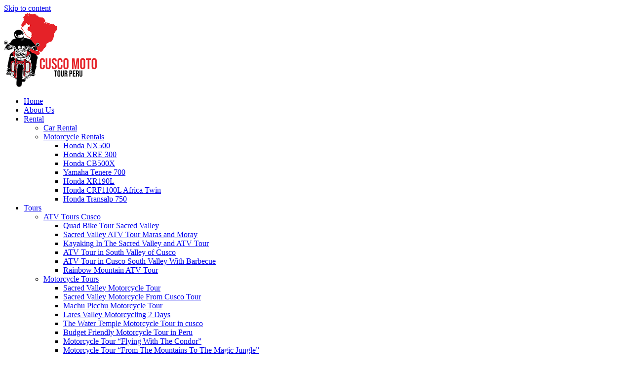

--- FILE ---
content_type: text/html; charset=UTF-8
request_url: https://cuscomototourperu.com/faqs/
body_size: 19320
content:
<!doctype html><html lang="en-US" prefix="og: https://ogp.me/ns#"><head><script data-no-optimize="1">var litespeed_docref=sessionStorage.getItem("litespeed_docref");litespeed_docref&&(Object.defineProperty(document,"referrer",{get:function(){return litespeed_docref}}),sessionStorage.removeItem("litespeed_docref"));</script><meta charset="UTF-8"><meta name="viewport" content="width=device-width, initial-scale=1"><link rel="profile" href="https://gmpg.org/xfn/11"><title>FAQS &ndash; Cusco Moto Tour Peru</title><meta name="description" content="WHAT IS THE ADDRESS OF CUSCO MOTO TOUR PERU?"/><meta name="robots" content="follow, index, max-snippet:-1, max-video-preview:-1, max-image-preview:large"/><link rel="canonical" href="https://cuscomototourperu.com/faqs/" /><meta property="og:locale" content="en_US" /><meta property="og:type" content="article" /><meta property="og:title" content="FAQS &ndash; Cusco Moto Tour Peru" /><meta property="og:description" content="WHAT IS THE ADDRESS OF CUSCO MOTO TOUR PERU?" /><meta property="og:url" content="https://cuscomototourperu.com/faqs/" /><meta property="og:site_name" content="Cusco Moto Tour Peru" /><meta property="og:updated_time" content="2024-05-09T15:28:17+00:00" /><meta name="twitter:card" content="summary_large_image" /><meta name="twitter:title" content="FAQS &ndash; Cusco Moto Tour Peru" /><meta name="twitter:description" content="WHAT IS THE ADDRESS OF CUSCO MOTO TOUR PERU?" /><meta name="twitter:label1" content="Time to read" /><meta name="twitter:data1" content="6 minutes" /> <script type="application/ld+json" class="rank-math-schema">{"@context":"https://schema.org","@graph":[{"@type":"BreadcrumbList","@id":"https://cuscomototourperu.com/faqs/#breadcrumb","itemListElement":[{"@type":"ListItem","position":"1","item":{"@id":"https://kraken.pe","name":"Home"}},{"@type":"ListItem","position":"2","item":{"@id":"https://cuscomototourperu.com/faqs/","name":"FAQS"}}]}]}</script> <link href='https://sp-ao.shortpixel.ai' rel='preconnect' /><link rel="alternate" type="application/rss+xml" title="Cusco Moto Tour Peru &raquo; Feed" href="https://cuscomototourperu.com/feed/" /><link rel="alternate" type="application/rss+xml" title="Cusco Moto Tour Peru &raquo; Comments Feed" href="https://cuscomototourperu.com/comments/feed/" /> <script type="litespeed/javascript" data-src="https://cuscomototourperu.com/wp-includes/js/jquery/jquery.min.js" id="jquery-core-js"></script> <link rel="https://api.w.org/" href="https://cuscomototourperu.com/wp-json/" /><link rel="alternate" title="JSON" type="application/json" href="https://cuscomototourperu.com/wp-json/wp/v2/pages/860" /><link rel="EditURI" type="application/rsd+xml" title="RSD" href="https://cuscomototourperu.com/xmlrpc.php?rsd" /><link rel='shortlink' href='https://cuscomototourperu.com/?p=860' /><link rel="alternate" title="oEmbed (JSON)" type="application/json+oembed" href="https://cuscomototourperu.com/wp-json/oembed/1.0/embed?url=https%3A%2F%2Fcuscomototourperu.com%2Ffaqs%2F" /><link rel="alternate" title="oEmbed (XML)" type="text/xml+oembed" href="https://cuscomototourperu.com/wp-json/oembed/1.0/embed?url=https%3A%2F%2Fcuscomototourperu.com%2Ffaqs%2F&#038;format=xml" /><meta name="ti-site-data" content="[base64]" /><meta name="generator" content="Elementor 3.32.5; features: additional_custom_breakpoints; settings: css_print_method-external, google_font-enabled, font_display-auto"><link rel="icon" href="https://sp-ao.shortpixel.ai/client/to_webp,q_glossy,ret_img,w_32,h_32/https://cuscomototourperu.com/wp-content/uploads/2020/09/icono-CUSCO-MOTO-TOUR-PERU-1.png" sizes="32x32" /><link rel="icon" href="https://sp-ao.shortpixel.ai/client/to_webp,q_glossy,ret_img,w_192,h_192/https://cuscomototourperu.com/wp-content/uploads/2020/09/icono-CUSCO-MOTO-TOUR-PERU-1.png" sizes="192x192" /><link rel="apple-touch-icon" href="https://sp-ao.shortpixel.ai/client/to_webp,q_glossy,ret_img,w_180,h_180/https://cuscomototourperu.com/wp-content/uploads/2020/09/icono-CUSCO-MOTO-TOUR-PERU-1.png" /><meta name="msapplication-TileImage" content="https://cuscomototourperu.com/wp-content/uploads/2020/09/icono-CUSCO-MOTO-TOUR-PERU-1.png" /></head><body data-rsssl=1 class="page-template page-template-elementor_header_footer page page-id-860 wp-custom-logo elementor-default elementor-template-full-width elementor-kit-224 elementor-page elementor-page-860"> <a class="skip-link screen-reader-text" href="#content">Skip to content</a><div data-elementor-type="header" data-elementor-id="23" class="elementor elementor-23 elementor-location-header" data-elementor-post-type="elementor_library"><section class="elementor-section elementor-top-section elementor-element elementor-element-7e13acc elementor-section-content-middle elementor-section-boxed elementor-section-height-default elementor-section-height-default" data-id="7e13acc" data-element_type="section" data-settings="{&quot;background_background&quot;:&quot;classic&quot;}"><div class="elementor-container elementor-column-gap-default"><div class="elementor-column elementor-col-50 elementor-top-column elementor-element elementor-element-ed7205d" data-id="ed7205d" data-element_type="column"><div class="elementor-widget-wrap elementor-element-populated"><div class="elementor-element elementor-element-a76279d elementor-widget elementor-widget-theme-site-logo elementor-widget-image" data-id="a76279d" data-element_type="widget" data-widget_type="theme-site-logo.default"><div class="elementor-widget-container"> <a href="https://cuscomototourperu.com"> <img data-lazyloaded="1" src="[data-uri]" decoding="async" width="188" height="150" data-src="https://sp-ao.shortpixel.ai/client/to_webp,q_glossy,ret_img,w_188,h_150/https://cuscomototourperu.com/wp-content/uploads/2020/09/CUSCO-MOTO-TOUR-PERU-LOGO.png" class="attachment-full size-full wp-image-8" alt="" /> </a></div></div></div></div><div class="elementor-column elementor-col-50 elementor-top-column elementor-element elementor-element-a3f10a6" data-id="a3f10a6" data-element_type="column"><div class="elementor-widget-wrap elementor-element-populated"><div class="elementor-element elementor-element-d87371b elementor-nav-menu__align-center elementor-widget-mobile__width-initial elementor-absolute elementor-nav-menu--dropdown-tablet elementor-nav-menu__text-align-aside elementor-nav-menu--toggle elementor-nav-menu--burger elementor-widget elementor-widget-nav-menu" data-id="d87371b" data-element_type="widget" data-settings="{&quot;_position&quot;:&quot;absolute&quot;,&quot;layout&quot;:&quot;horizontal&quot;,&quot;submenu_icon&quot;:{&quot;value&quot;:&quot;&lt;i class=\&quot;fas fa-caret-down\&quot;&gt;&lt;\/i&gt;&quot;,&quot;library&quot;:&quot;fa-solid&quot;},&quot;toggle&quot;:&quot;burger&quot;}" data-widget_type="nav-menu.default"><div class="elementor-widget-container"><nav class="elementor-nav-menu--main elementor-nav-menu__container elementor-nav-menu--layout-horizontal e--pointer-underline e--animation-fade"><ul id="menu-1-d87371b" class="elementor-nav-menu"><li class="menu-item menu-item-type-custom menu-item-object-custom menu-item-home menu-item-25"><a href="https://cuscomototourperu.com/" class="elementor-item">Home</a></li><li class="menu-item menu-item-type-custom menu-item-object-custom menu-item-26"><a href="https://cuscomototourperu.com/about-us/" class="elementor-item">About Us</a></li><li class="menu-item menu-item-type-custom menu-item-object-custom menu-item-has-children menu-item-27"><a href="https://cuscomototourperu.com/rental/" class="elementor-item">Rental</a><ul class="sub-menu elementor-nav-menu--dropdown"><li class="menu-item menu-item-type-custom menu-item-object-custom menu-item-61"><a href="https://cuscomototourperu.com/rental/car/car-rental-in-peru/" class="elementor-sub-item">Car Rental</a></li><li class="menu-item menu-item-type-custom menu-item-object-custom menu-item-has-children menu-item-62"><a href="https://cuscomototourperu.com/rental/motorcycle-rentals/" class="elementor-sub-item">Motorcycle Rentals</a><ul class="sub-menu elementor-nav-menu--dropdown"><li class="menu-item menu-item-type-custom menu-item-object-custom menu-item-2866"><a href="https://cuscomototourperu.com/rental/motorcycle-rentals/honda-nx500/" class="elementor-sub-item">Honda NX500</a></li><li class="menu-item menu-item-type-custom menu-item-object-custom menu-item-446"><a href="https://cuscomototourperu.com/rental/motorcycle-rentals/honda-xre-300/" class="elementor-sub-item">Honda XRE 300</a></li><li class="menu-item menu-item-type-custom menu-item-object-custom menu-item-443"><a href="https://cuscomototourperu.com/rental/motorcycle-rentals/honda-cb-500-x/" class="elementor-sub-item">Honda CB500X</a></li><li class="menu-item menu-item-type-custom menu-item-object-custom menu-item-1549"><a href="https://cuscomototourperu.com/rental/motorcycle-rentals/yamaha-tenere-700/" class="elementor-sub-item">Yamaha Tenere 700</a></li><li class="menu-item menu-item-type-custom menu-item-object-custom menu-item-447"><a href="https://cuscomototourperu.com/rental/motorcycle-rentals/honda-xr190-l/" class="elementor-sub-item">Honda XR190L</a></li><li class="menu-item menu-item-type-custom menu-item-object-custom menu-item-1888"><a href="https://cuscomototourperu.com/rental/motorcycle-rentals/honda-crf1100l-africa-twin/" class="elementor-sub-item">Honda CRF1100L Africa Twin</a></li><li class="menu-item menu-item-type-custom menu-item-object-custom menu-item-2906"><a href="https://cuscomototourperu.com/rental/motorcycle-rentals/honda-transalp-750/" class="elementor-sub-item">Honda Transalp 750</a></li></ul></li></ul></li><li class="menu-item menu-item-type-custom menu-item-object-custom menu-item-has-children menu-item-28"><a href="https://cuscomototourperu.com/tours/" class="elementor-item">Tours</a><ul class="sub-menu elementor-nav-menu--dropdown"><li class="menu-item menu-item-type-custom menu-item-object-custom menu-item-has-children menu-item-484"><a href="https://cuscomototourperu.com/tours/atv-tours-cusco/" class="elementor-sub-item">ATV Tours Cusco</a><ul class="sub-menu elementor-nav-menu--dropdown"><li class="menu-item menu-item-type-post_type menu-item-object-tours menu-item-606"><a href="https://cuscomototourperu.com/tours/atv-tours-cusco/the-sacred-valley-atv-tour/" class="elementor-sub-item">Quad Bike Tour Sacred Valley</a></li><li class="menu-item menu-item-type-post_type menu-item-object-tours menu-item-605"><a href="https://cuscomototourperu.com/tours/atv-tours-cusco/the-sacred-valley-atv-tour-xl/" class="elementor-sub-item">Sacred Valley ATV Tour Maras and Moray</a></li><li class="menu-item menu-item-type-post_type menu-item-object-tours menu-item-604"><a href="https://cuscomototourperu.com/tours/atv-tours-cusco/kayaking-and-atv-tour-in-the-sacred-valley/" class="elementor-sub-item">Kayaking In The Sacred Valley and ATV Tour</a></li><li class="menu-item menu-item-type-post_type menu-item-object-tours menu-item-603"><a href="https://cuscomototourperu.com/tours/atv-tours-cusco/atv-tour-in-south-valley-of-cusco/" class="elementor-sub-item">ATV Tour in South Valley of Cusco</a></li><li class="menu-item menu-item-type-post_type menu-item-object-tours menu-item-602"><a href="https://cuscomototourperu.com/tours/atv-tours-cusco/atv-tour-in-cusco-south-valley-with-barbeque/" class="elementor-sub-item">ATV Tour in Cusco South Valley With Barbecue</a></li><li class="menu-item menu-item-type-custom menu-item-object-custom menu-item-1238"><a href="https://cuscomototourperu.com/tours/atv-tours-cusco/rainbow-mountain-atv-tour/" class="elementor-sub-item">Rainbow Mountain ATV Tour</a></li></ul></li><li class="menu-item menu-item-type-custom menu-item-object-custom menu-item-has-children menu-item-487"><a href="https://cuscomototourperu.com/tours/motorcycle-tours/" class="elementor-sub-item">Motorcycle Tours</a><ul class="sub-menu elementor-nav-menu--dropdown"><li class="menu-item menu-item-type-post_type menu-item-object-tours menu-item-839"><a href="https://cuscomototourperu.com/tours/motorcycle-tours/the-sacred-valley-half-day-motorcycle-tour/" class="elementor-sub-item">Sacred Valley Motorcycle Tour</a></li><li class="menu-item menu-item-type-post_type menu-item-object-tours menu-item-840"><a href="https://cuscomototourperu.com/tours/motorcycle-tours/the-sacred-valley-motorcycle-tour/" class="elementor-sub-item">Sacred Valley Motorcycle From Cusco Tour</a></li><li class="menu-item menu-item-type-post_type menu-item-object-tours menu-item-838"><a href="https://cuscomototourperu.com/tours/motorcycle-tours/the-machu-picchu-motorcycle-tour/" class="elementor-sub-item">Machu Picchu Motorcycle Tour</a></li><li class="menu-item menu-item-type-post_type menu-item-object-tours menu-item-836"><a href="https://cuscomototourperu.com/tours/motorcycle-tours/the-adventure-and-relax-motorcycle-tour/" class="elementor-sub-item">Lares Valley Motorcycling 2 Days</a></li><li class="menu-item menu-item-type-post_type menu-item-object-tours menu-item-841"><a href="https://cuscomototourperu.com/tours/motorcycle-tours/the-water-temple-motorcycle-tour/" class="elementor-sub-item">The Water Temple Motorcycle Tour in cusco</a></li><li class="menu-item menu-item-type-post_type menu-item-object-tours menu-item-830"><a href="https://cuscomototourperu.com/tours/motorcycle-tours/budget-friendly-motorcycle-tour/" class="elementor-sub-item">Budget Friendly Motorcycle Tour in Peru</a></li><li class="menu-item menu-item-type-post_type menu-item-object-tours menu-item-831"><a href="https://cuscomototourperu.com/tours/motorcycle-tours/motorcycle-tour-flying-with-the-condor/" class="elementor-sub-item">Motorcycle Tour “Flying With The Condor”</a></li><li class="menu-item menu-item-type-post_type menu-item-object-tours menu-item-832"><a href="https://cuscomototourperu.com/tours/motorcycle-tours/motorcycle-tour-from-the-mountains-to-the-magic-jungle/" class="elementor-sub-item">Motorcycle Tour “From The Mountains To The Magic Jungle”</a></li><li class="menu-item menu-item-type-post_type menu-item-object-tours menu-item-833"><a href="https://cuscomototourperu.com/tours/motorcycle-tours/motorcycle-tour-the-peruvian-jewels-from-cusco-to-lima/" class="elementor-sub-item">Motorcycle Tour “The Peruvian Jewels”, From Cusco To Lima.</a></li><li class="menu-item menu-item-type-post_type menu-item-object-tours menu-item-834"><a href="https://cuscomototourperu.com/tours/motorcycle-tours/motorcycle-tour-the-peruvian-jewels-from-lima-to-cusco/" class="elementor-sub-item">Motorcycle Tour “The Peruvian Jewels”, From Lima To Cusco</a></li><li class="menu-item menu-item-type-post_type menu-item-object-tours menu-item-835"><a href="https://cuscomototourperu.com/tours/motorcycle-tours/motorcycle-tour-to-manu-national-park-rain-forest/" class="elementor-sub-item">Motorcycle Tour To Manu National Park – Rain Forest</a></li><li class="menu-item menu-item-type-post_type menu-item-object-tours menu-item-837"><a href="https://cuscomototourperu.com/tours/motorcycle-tours/the-andean-motorcycle-adventure-tour/" class="elementor-sub-item">The Andean Motorcycle Adventure Tour</a></li><li class="menu-item menu-item-type-post_type menu-item-object-tours menu-item-1116"><a href="https://cuscomototourperu.com/tours/motorcycle-tours/motorcycle-tour-vinicunca/" class="elementor-sub-item">Motorcycle Tour Vinicunca (Mountain 7 Colors) 220km</a></li></ul></li></ul></li><li class="menu-item menu-item-type-custom menu-item-object-custom menu-item-29"><a href="https://cuscomototourperu.com/driving-lessons/" class="elementor-item">Driving Lessons</a></li><li class="menu-item menu-item-type-post_type menu-item-object-page menu-item-2842"><a href="https://cuscomototourperu.com/promotions/" class="elementor-item">Promotions</a></li><li class="menu-item menu-item-type-custom menu-item-object-custom current-menu-item menu-item-30"><a href="https://cuscomototourperu.com/faqs/" aria-current="page" class="elementor-item elementor-item-active">FAQS</a></li><li class="menu-item menu-item-type-custom menu-item-object-custom menu-item-31"><a href="https://cuscomototourperu.com/blog" class="elementor-item">Blog</a></li><li class="menu-item menu-item-type-custom menu-item-object-custom menu-item-32"><a href="https://cuscomototourperu.com/contact-us/" class="elementor-item">Contact Us</a></li></ul></nav><div class="elementor-menu-toggle" role="button" tabindex="0" aria-label="Menu Toggle" aria-expanded="false"> <i aria-hidden="true" role="presentation" class="elementor-menu-toggle__icon--open eicon-menu-bar"></i><i aria-hidden="true" role="presentation" class="elementor-menu-toggle__icon--close eicon-close"></i> <span class="elementor-screen-only">Menu</span></div><nav class="elementor-nav-menu--dropdown elementor-nav-menu__container" aria-hidden="true"><ul id="menu-2-d87371b" class="elementor-nav-menu"><li class="menu-item menu-item-type-custom menu-item-object-custom menu-item-home menu-item-25"><a href="https://cuscomototourperu.com/" class="elementor-item" tabindex="-1">Home</a></li><li class="menu-item menu-item-type-custom menu-item-object-custom menu-item-26"><a href="https://cuscomototourperu.com/about-us/" class="elementor-item" tabindex="-1">About Us</a></li><li class="menu-item menu-item-type-custom menu-item-object-custom menu-item-has-children menu-item-27"><a href="https://cuscomototourperu.com/rental/" class="elementor-item" tabindex="-1">Rental</a><ul class="sub-menu elementor-nav-menu--dropdown"><li class="menu-item menu-item-type-custom menu-item-object-custom menu-item-61"><a href="https://cuscomototourperu.com/rental/car/car-rental-in-peru/" class="elementor-sub-item" tabindex="-1">Car Rental</a></li><li class="menu-item menu-item-type-custom menu-item-object-custom menu-item-has-children menu-item-62"><a href="https://cuscomototourperu.com/rental/motorcycle-rentals/" class="elementor-sub-item" tabindex="-1">Motorcycle Rentals</a><ul class="sub-menu elementor-nav-menu--dropdown"><li class="menu-item menu-item-type-custom menu-item-object-custom menu-item-2866"><a href="https://cuscomototourperu.com/rental/motorcycle-rentals/honda-nx500/" class="elementor-sub-item" tabindex="-1">Honda NX500</a></li><li class="menu-item menu-item-type-custom menu-item-object-custom menu-item-446"><a href="https://cuscomototourperu.com/rental/motorcycle-rentals/honda-xre-300/" class="elementor-sub-item" tabindex="-1">Honda XRE 300</a></li><li class="menu-item menu-item-type-custom menu-item-object-custom menu-item-443"><a href="https://cuscomototourperu.com/rental/motorcycle-rentals/honda-cb-500-x/" class="elementor-sub-item" tabindex="-1">Honda CB500X</a></li><li class="menu-item menu-item-type-custom menu-item-object-custom menu-item-1549"><a href="https://cuscomototourperu.com/rental/motorcycle-rentals/yamaha-tenere-700/" class="elementor-sub-item" tabindex="-1">Yamaha Tenere 700</a></li><li class="menu-item menu-item-type-custom menu-item-object-custom menu-item-447"><a href="https://cuscomototourperu.com/rental/motorcycle-rentals/honda-xr190-l/" class="elementor-sub-item" tabindex="-1">Honda XR190L</a></li><li class="menu-item menu-item-type-custom menu-item-object-custom menu-item-1888"><a href="https://cuscomototourperu.com/rental/motorcycle-rentals/honda-crf1100l-africa-twin/" class="elementor-sub-item" tabindex="-1">Honda CRF1100L Africa Twin</a></li><li class="menu-item menu-item-type-custom menu-item-object-custom menu-item-2906"><a href="https://cuscomototourperu.com/rental/motorcycle-rentals/honda-transalp-750/" class="elementor-sub-item" tabindex="-1">Honda Transalp 750</a></li></ul></li></ul></li><li class="menu-item menu-item-type-custom menu-item-object-custom menu-item-has-children menu-item-28"><a href="https://cuscomototourperu.com/tours/" class="elementor-item" tabindex="-1">Tours</a><ul class="sub-menu elementor-nav-menu--dropdown"><li class="menu-item menu-item-type-custom menu-item-object-custom menu-item-has-children menu-item-484"><a href="https://cuscomototourperu.com/tours/atv-tours-cusco/" class="elementor-sub-item" tabindex="-1">ATV Tours Cusco</a><ul class="sub-menu elementor-nav-menu--dropdown"><li class="menu-item menu-item-type-post_type menu-item-object-tours menu-item-606"><a href="https://cuscomototourperu.com/tours/atv-tours-cusco/the-sacred-valley-atv-tour/" class="elementor-sub-item" tabindex="-1">Quad Bike Tour Sacred Valley</a></li><li class="menu-item menu-item-type-post_type menu-item-object-tours menu-item-605"><a href="https://cuscomototourperu.com/tours/atv-tours-cusco/the-sacred-valley-atv-tour-xl/" class="elementor-sub-item" tabindex="-1">Sacred Valley ATV Tour Maras and Moray</a></li><li class="menu-item menu-item-type-post_type menu-item-object-tours menu-item-604"><a href="https://cuscomototourperu.com/tours/atv-tours-cusco/kayaking-and-atv-tour-in-the-sacred-valley/" class="elementor-sub-item" tabindex="-1">Kayaking In The Sacred Valley and ATV Tour</a></li><li class="menu-item menu-item-type-post_type menu-item-object-tours menu-item-603"><a href="https://cuscomototourperu.com/tours/atv-tours-cusco/atv-tour-in-south-valley-of-cusco/" class="elementor-sub-item" tabindex="-1">ATV Tour in South Valley of Cusco</a></li><li class="menu-item menu-item-type-post_type menu-item-object-tours menu-item-602"><a href="https://cuscomototourperu.com/tours/atv-tours-cusco/atv-tour-in-cusco-south-valley-with-barbeque/" class="elementor-sub-item" tabindex="-1">ATV Tour in Cusco South Valley With Barbecue</a></li><li class="menu-item menu-item-type-custom menu-item-object-custom menu-item-1238"><a href="https://cuscomototourperu.com/tours/atv-tours-cusco/rainbow-mountain-atv-tour/" class="elementor-sub-item" tabindex="-1">Rainbow Mountain ATV Tour</a></li></ul></li><li class="menu-item menu-item-type-custom menu-item-object-custom menu-item-has-children menu-item-487"><a href="https://cuscomototourperu.com/tours/motorcycle-tours/" class="elementor-sub-item" tabindex="-1">Motorcycle Tours</a><ul class="sub-menu elementor-nav-menu--dropdown"><li class="menu-item menu-item-type-post_type menu-item-object-tours menu-item-839"><a href="https://cuscomototourperu.com/tours/motorcycle-tours/the-sacred-valley-half-day-motorcycle-tour/" class="elementor-sub-item" tabindex="-1">Sacred Valley Motorcycle Tour</a></li><li class="menu-item menu-item-type-post_type menu-item-object-tours menu-item-840"><a href="https://cuscomototourperu.com/tours/motorcycle-tours/the-sacred-valley-motorcycle-tour/" class="elementor-sub-item" tabindex="-1">Sacred Valley Motorcycle From Cusco Tour</a></li><li class="menu-item menu-item-type-post_type menu-item-object-tours menu-item-838"><a href="https://cuscomototourperu.com/tours/motorcycle-tours/the-machu-picchu-motorcycle-tour/" class="elementor-sub-item" tabindex="-1">Machu Picchu Motorcycle Tour</a></li><li class="menu-item menu-item-type-post_type menu-item-object-tours menu-item-836"><a href="https://cuscomototourperu.com/tours/motorcycle-tours/the-adventure-and-relax-motorcycle-tour/" class="elementor-sub-item" tabindex="-1">Lares Valley Motorcycling 2 Days</a></li><li class="menu-item menu-item-type-post_type menu-item-object-tours menu-item-841"><a href="https://cuscomototourperu.com/tours/motorcycle-tours/the-water-temple-motorcycle-tour/" class="elementor-sub-item" tabindex="-1">The Water Temple Motorcycle Tour in cusco</a></li><li class="menu-item menu-item-type-post_type menu-item-object-tours menu-item-830"><a href="https://cuscomototourperu.com/tours/motorcycle-tours/budget-friendly-motorcycle-tour/" class="elementor-sub-item" tabindex="-1">Budget Friendly Motorcycle Tour in Peru</a></li><li class="menu-item menu-item-type-post_type menu-item-object-tours menu-item-831"><a href="https://cuscomototourperu.com/tours/motorcycle-tours/motorcycle-tour-flying-with-the-condor/" class="elementor-sub-item" tabindex="-1">Motorcycle Tour “Flying With The Condor”</a></li><li class="menu-item menu-item-type-post_type menu-item-object-tours menu-item-832"><a href="https://cuscomototourperu.com/tours/motorcycle-tours/motorcycle-tour-from-the-mountains-to-the-magic-jungle/" class="elementor-sub-item" tabindex="-1">Motorcycle Tour “From The Mountains To The Magic Jungle”</a></li><li class="menu-item menu-item-type-post_type menu-item-object-tours menu-item-833"><a href="https://cuscomototourperu.com/tours/motorcycle-tours/motorcycle-tour-the-peruvian-jewels-from-cusco-to-lima/" class="elementor-sub-item" tabindex="-1">Motorcycle Tour “The Peruvian Jewels”, From Cusco To Lima.</a></li><li class="menu-item menu-item-type-post_type menu-item-object-tours menu-item-834"><a href="https://cuscomototourperu.com/tours/motorcycle-tours/motorcycle-tour-the-peruvian-jewels-from-lima-to-cusco/" class="elementor-sub-item" tabindex="-1">Motorcycle Tour “The Peruvian Jewels”, From Lima To Cusco</a></li><li class="menu-item menu-item-type-post_type menu-item-object-tours menu-item-835"><a href="https://cuscomototourperu.com/tours/motorcycle-tours/motorcycle-tour-to-manu-national-park-rain-forest/" class="elementor-sub-item" tabindex="-1">Motorcycle Tour To Manu National Park – Rain Forest</a></li><li class="menu-item menu-item-type-post_type menu-item-object-tours menu-item-837"><a href="https://cuscomototourperu.com/tours/motorcycle-tours/the-andean-motorcycle-adventure-tour/" class="elementor-sub-item" tabindex="-1">The Andean Motorcycle Adventure Tour</a></li><li class="menu-item menu-item-type-post_type menu-item-object-tours menu-item-1116"><a href="https://cuscomototourperu.com/tours/motorcycle-tours/motorcycle-tour-vinicunca/" class="elementor-sub-item" tabindex="-1">Motorcycle Tour Vinicunca (Mountain 7 Colors) 220km</a></li></ul></li></ul></li><li class="menu-item menu-item-type-custom menu-item-object-custom menu-item-29"><a href="https://cuscomototourperu.com/driving-lessons/" class="elementor-item" tabindex="-1">Driving Lessons</a></li><li class="menu-item menu-item-type-post_type menu-item-object-page menu-item-2842"><a href="https://cuscomototourperu.com/promotions/" class="elementor-item" tabindex="-1">Promotions</a></li><li class="menu-item menu-item-type-custom menu-item-object-custom current-menu-item menu-item-30"><a href="https://cuscomototourperu.com/faqs/" aria-current="page" class="elementor-item elementor-item-active" tabindex="-1">FAQS</a></li><li class="menu-item menu-item-type-custom menu-item-object-custom menu-item-31"><a href="https://cuscomototourperu.com/blog" class="elementor-item" tabindex="-1">Blog</a></li><li class="menu-item menu-item-type-custom menu-item-object-custom menu-item-32"><a href="https://cuscomototourperu.com/contact-us/" class="elementor-item" tabindex="-1">Contact Us</a></li></ul></nav></div></div></div></div></div></section></div><div data-elementor-type="wp-page" data-elementor-id="860" class="elementor elementor-860" data-elementor-post-type="page"><section class="elementor-section elementor-top-section elementor-element elementor-element-0167e66 elementor-section-full_width elementor-section-height-min-height elementor-section-height-default elementor-section-items-middle" data-id="0167e66" data-element_type="section" data-settings="{&quot;background_background&quot;:&quot;classic&quot;}"><div class="elementor-container elementor-column-gap-no"><div class="elementor-column elementor-col-100 elementor-top-column elementor-element elementor-element-b7ca5c0" data-id="b7ca5c0" data-element_type="column"><div class="elementor-widget-wrap elementor-element-populated"><div class="elementor-element elementor-element-ca77f4f elementor-widget elementor-widget-heading" data-id="ca77f4f" data-element_type="widget" data-widget_type="heading.default"><div class="elementor-widget-container"><h1 class="elementor-heading-title elementor-size-default">FAQS</h1></div></div><div class="elementor-element elementor-element-e2f2113 elementor-widget elementor-widget-text-editor" data-id="e2f2113" data-element_type="widget" data-widget_type="text-editor.default"><div class="elementor-widget-container"><div style="text-align: center; color: white; font-size: 17px;"><b><nav aria-label="breadcrumbs" class="rank-math-breadcrumb"><p><a href="https://kraken.pe" rel="nofollow noopener" target="_blank">Home</a><span class="separator"> | </span><span class="last">FAQS</span></p></nav></b></div></div></div></div></div></div></section><section class="elementor-section elementor-top-section elementor-element elementor-element-6073e736 elementor-section-boxed elementor-section-height-default elementor-section-height-default" data-id="6073e736" data-element_type="section"><div class="elementor-container elementor-column-gap-default"><div class="elementor-column elementor-col-66 elementor-top-column elementor-element elementor-element-5f3b4427" data-id="5f3b4427" data-element_type="column" data-settings="{&quot;background_background&quot;:&quot;classic&quot;}"><div class="elementor-widget-wrap elementor-element-populated"><div class="elementor-element elementor-element-15ce53b6 elementor-widget elementor-widget-spacer" data-id="15ce53b6" data-element_type="widget" data-widget_type="spacer.default"><div class="elementor-widget-container"><div class="elementor-spacer"><div class="elementor-spacer-inner"></div></div></div></div><div class="elementor-element elementor-element-15456f6f elementor-widget elementor-widget-html" data-id="15456f6f" data-element_type="widget" data-widget_type="html.default"><div class="elementor-widget-container"><h2 style="color:black">General questions</h2></div></div><div class="elementor-element elementor-element-bfce799 elementor-widget elementor-widget-accordion" data-id="bfce799" data-element_type="widget" data-widget_type="accordion.default"><div class="elementor-widget-container"><div class="elementor-accordion"><div class="elementor-accordion-item"><div id="elementor-tab-title-2011" class="elementor-tab-title" data-tab="1" role="button" aria-controls="elementor-tab-content-2011" aria-expanded="false"> <span class="elementor-accordion-icon elementor-accordion-icon-left" aria-hidden="true"> <span class="elementor-accordion-icon-closed"><i class="fas fa-plus"></i></span> <span class="elementor-accordion-icon-opened"><i class="fas fa-minus"></i></span> </span> <a class="elementor-accordion-title" tabindex="0">WHAT IS THE ADDRESS OF CUSCO MOTO TOUR PERU?</a></div><div id="elementor-tab-content-2011" class="elementor-tab-content elementor-clearfix" data-tab="1" role="region" aria-labelledby="elementor-tab-title-2011"><p>Our office is located in Calle Saphi 592 Cusco – Peru.</p></div></div><div class="elementor-accordion-item"><div id="elementor-tab-title-2012" class="elementor-tab-title" data-tab="2" role="button" aria-controls="elementor-tab-content-2012" aria-expanded="false"> <span class="elementor-accordion-icon elementor-accordion-icon-left" aria-hidden="true"> <span class="elementor-accordion-icon-closed"><i class="fas fa-plus"></i></span> <span class="elementor-accordion-icon-opened"><i class="fas fa-minus"></i></span> </span> <a class="elementor-accordion-title" tabindex="0">DO YOU HAVE OTHER BRANCHES ELSEWHERE IN PERU?</a></div><div id="elementor-tab-content-2012" class="elementor-tab-content elementor-clearfix" data-tab="2" role="region" aria-labelledby="elementor-tab-title-2012"><p>We run our business and the majority of our tours from our main office in Cusco. But we do have an agency and workshop near Lima (San Bartolo). So it is possible to start and/or end your motorcycle tour there. If you want to use this option, please contact us. </p></div></div><div class="elementor-accordion-item"><div id="elementor-tab-title-2013" class="elementor-tab-title" data-tab="3" role="button" aria-controls="elementor-tab-content-2013" aria-expanded="false"> <span class="elementor-accordion-icon elementor-accordion-icon-left" aria-hidden="true"> <span class="elementor-accordion-icon-closed"><i class="fas fa-plus"></i></span> <span class="elementor-accordion-icon-opened"><i class="fas fa-minus"></i></span> </span> <a class="elementor-accordion-title" tabindex="0">WHAT ARE THE OPENING HOURS?</a></div><div id="elementor-tab-content-2013" class="elementor-tab-content elementor-clearfix" data-tab="3" role="region" aria-labelledby="elementor-tab-title-2013"><div class="sppb-panel sppb-panel-modern"><div class="sppb-panel-collapse"><div class="sppb-panel-body"><div id="sppb-addon-1533665385028" class="clearfix"><div class="sppb-addon sppb-addon-text-block 0 sppb-text-left "><div class="sppb-addon-content"><p>We are open from Monday to Saturday from 8:30 am to 7:00 pm. From 1:00 pm to 3:00 pm we are closed for lunch.</p></div></div></div></div></div></div><div class="sppb-panel sppb-panel-modern"> </div></div></div><div class="elementor-accordion-item"><div id="elementor-tab-title-2014" class="elementor-tab-title" data-tab="4" role="button" aria-controls="elementor-tab-content-2014" aria-expanded="false"> <span class="elementor-accordion-icon elementor-accordion-icon-left" aria-hidden="true"> <span class="elementor-accordion-icon-closed"><i class="fas fa-plus"></i></span> <span class="elementor-accordion-icon-opened"><i class="fas fa-minus"></i></span> </span> <a class="elementor-accordion-title" tabindex="0">HOW DO I CONTACT CUSCO MOTO TOUR PERU?</a></div><div id="elementor-tab-content-2014" class="elementor-tab-content elementor-clearfix" data-tab="4" role="region" aria-labelledby="elementor-tab-title-2014"><div class="sppb-panel sppb-panel-modern"><div class="sppb-panel-collapse"><div class="sppb-panel-body"><div id="sppb-addon-1533665385028" class="clearfix"><div class="sppb-addon sppb-addon-text-block 0 sppb-text-left "><div class="sppb-addon-content"><p>There are several ways to get into contact with us for any type of question you have.<br />&#8211; Via our website with the contact us form or just click <a href="https://www.cuscomototourperu.com/contact-us"><strong>here</strong></a>.</p><p>By telephone:</p><p>our office: (51 84) 227025</p><p>mobile (Spanish): (51 84) 984 681167</p><p>mobile (English): (51 84) 940 477344</p><p>By email:</p><p><a href="/cdn-cgi/l/email-protection#0c65626a634c6f797f6f63616378637863797e7c697e79226f6361"><span class="__cf_email__" data-cfemail="bdd4d3dbd2fddec8ceded2d0d2c9d2c9d2c8cfcdd8cfc893ded2d0">[email&#160;protected]</span></a></p><p><a href="/cdn-cgi/l/email-protection#b8d5d7ccd7cccaddd6cc89f8d0d7ccd5d9d1d496dbd7d5"><span class="__cf_email__" data-cfemail="8fe2e0fbe0fbfdeae1fbbecfe7e0fbe2eee6e3a1ece0e2">[email&#160;protected]</span></a></p></div></div></div></div></div></div><div class="sppb-panel sppb-panel-modern"> </div></div></div></div></div></div><div class="elementor-element elementor-element-40e6f39 elementor-widget elementor-widget-html" data-id="40e6f39" data-element_type="widget" data-widget_type="html.default"><div class="elementor-widget-container"><h2 style="color:black">Booking tours and renting motorcycles/cars</h2></div></div><div class="elementor-element elementor-element-5cebe54 elementor-widget elementor-widget-accordion" data-id="5cebe54" data-element_type="widget" data-widget_type="accordion.default"><div class="elementor-widget-container"><div class="elementor-accordion"><div class="elementor-accordion-item"><div id="elementor-tab-title-9741" class="elementor-tab-title" data-tab="1" role="button" aria-controls="elementor-tab-content-9741" aria-expanded="false"> <span class="elementor-accordion-icon elementor-accordion-icon-left" aria-hidden="true"> <span class="elementor-accordion-icon-closed"><i class="fas fa-plus"></i></span> <span class="elementor-accordion-icon-opened"><i class="fas fa-minus"></i></span> </span> <a class="elementor-accordion-title" tabindex="0">HOW DO I BOOK A TOUR OR RENT A MOTORCYCLE/CAR?</a></div><div id="elementor-tab-content-9741" class="elementor-tab-content elementor-clearfix" data-tab="1" role="region" aria-labelledby="elementor-tab-title-9741"><p>If you see a tour that you like, or you want to rent a motorcycle or car, you need to contact us. You can do this via the website with the contact us form, by email or phone. Please provide us with information like which tour, how many persons, which date, what type of motorcycle/car you want to rent. And all other special requests, or other information that seems relevant for your desired tour, just let us know. We will contact you very soon to inform you about the availability and possibilities of your request.</p></div></div><div class="elementor-accordion-item"><div id="elementor-tab-title-9742" class="elementor-tab-title" data-tab="2" role="button" aria-controls="elementor-tab-content-9742" aria-expanded="false"> <span class="elementor-accordion-icon elementor-accordion-icon-left" aria-hidden="true"> <span class="elementor-accordion-icon-closed"><i class="fas fa-plus"></i></span> <span class="elementor-accordion-icon-opened"><i class="fas fa-minus"></i></span> </span> <a class="elementor-accordion-title" tabindex="0">I HAVE SPECIAL REQUESTS ON MY TOUR. WHAT IS POSSIBLE?</a></div><div id="elementor-tab-content-9742" class="elementor-tab-content elementor-clearfix" data-tab="2" role="region" aria-labelledby="elementor-tab-title-9742"><p>On the website you find a lot of suggestions and options on our tours. Still you might have special requests which are not offered on the website. Please contact us about your special desires and we will see what we can do. We will always do our very best to help you in the best way we can.</p></div></div><div class="elementor-accordion-item"><div id="elementor-tab-title-9743" class="elementor-tab-title" data-tab="3" role="button" aria-controls="elementor-tab-content-9743" aria-expanded="false"> <span class="elementor-accordion-icon elementor-accordion-icon-left" aria-hidden="true"> <span class="elementor-accordion-icon-closed"><i class="fas fa-plus"></i></span> <span class="elementor-accordion-icon-opened"><i class="fas fa-minus"></i></span> </span> <a class="elementor-accordion-title" tabindex="0">HOW DO I MAKE A PAYMENT?</a></div><div id="elementor-tab-content-9743" class="elementor-tab-content elementor-clearfix" data-tab="3" role="region" aria-labelledby="elementor-tab-title-9743"><div class="sppb-panel sppb-panel-modern"><div class="sppb-panel-collapse"><div class="sppb-panel-body"><div id="sppb-addon-1533665385028" class="clearfix"><div class="sppb-addon sppb-addon-text-block 0 sppb-text-left "><div class="sppb-addon-content"><p>If you book a tour or rent a motorcycle/car you can pay via our website. After we have completed all the aspects of your tour/rental, set the amount to pay and you accept the service, then we can proceed to the payment. There are three options:</p><ul><li>Payment with your VISA credit card using our website. Please click the VISA button which you can find at the bottom of this page or at the bottom of the homepage. Please note there is a 5% surcharge on this transaction.</li><li>Make the payment by a link.</li><li>Transfer the money via Western Union<ul><li>Name beneficiary: Juan Carlos Romero Zavaleta</li><li>Please note that possible bank charges are for your account.</li></ul></li></ul></div></div></div></div></div></div><div class="sppb-panel sppb-panel-modern"> </div></div></div><div class="elementor-accordion-item"><div id="elementor-tab-title-9744" class="elementor-tab-title" data-tab="4" role="button" aria-controls="elementor-tab-content-9744" aria-expanded="false"> <span class="elementor-accordion-icon elementor-accordion-icon-left" aria-hidden="true"> <span class="elementor-accordion-icon-closed"><i class="fas fa-plus"></i></span> <span class="elementor-accordion-icon-opened"><i class="fas fa-minus"></i></span> </span> <a class="elementor-accordion-title" tabindex="0">DO I NEED TO MAKE AN ADVANCE PAYMENT?</a></div><div id="elementor-tab-content-9744" class="elementor-tab-content elementor-clearfix" data-tab="4" role="region" aria-labelledby="elementor-tab-title-9744"><p>Yes, we would like to receive 50% of the total amount in advance of the tour. The remaining part and the deposit can be paid in our office at the day you start your tour. If there is less the 4 weeks’ time remaining before the tour, we would like to receive 100% of the amount.</p></div></div><div class="elementor-accordion-item"><div id="elementor-tab-title-9745" class="elementor-tab-title" data-tab="5" role="button" aria-controls="elementor-tab-content-9745" aria-expanded="false"> <span class="elementor-accordion-icon elementor-accordion-icon-left" aria-hidden="true"> <span class="elementor-accordion-icon-closed"><i class="fas fa-plus"></i></span> <span class="elementor-accordion-icon-opened"><i class="fas fa-minus"></i></span> </span> <a class="elementor-accordion-title" tabindex="0">WHY DOES THE PAYMENT LINK GIVE ME AN ERROR AND DOES NOT LET ME PAY?</a></div><div id="elementor-tab-content-9745" class="elementor-tab-content elementor-clearfix" data-tab="5" role="region" aria-labelledby="elementor-tab-title-9745"><div class="sppb-panel sppb-panel-modern"><div class="sppb-panel-collapse"><div class="sppb-panel-body"><div id="sppb-addon-1581982440879" class="clearfix"><div class="sppb-addon sppb-addon-text-block 0 sppb-text-left "><div class="sppb-addon-content"><p>Please, in the passport box only put the numbers to fill, letters cannot be used even if they are part of the passport number.</p></div></div></div></div></div></div></div></div><div class="elementor-accordion-item"><div id="elementor-tab-title-9746" class="elementor-tab-title" data-tab="6" role="button" aria-controls="elementor-tab-content-9746" aria-expanded="false"> <span class="elementor-accordion-icon elementor-accordion-icon-left" aria-hidden="true"> <span class="elementor-accordion-icon-closed"><i class="fas fa-plus"></i></span> <span class="elementor-accordion-icon-opened"><i class="fas fa-minus"></i></span> </span> <a class="elementor-accordion-title" tabindex="0">CAN I CANCEL A TOUR?</a></div><div id="elementor-tab-content-9746" class="elementor-tab-content elementor-clearfix" data-tab="6" role="region" aria-labelledby="elementor-tab-title-9746"><p>Yes, it is possible to cancel the tour. Valid reason?</p><p>Our cancellation policy works as follows:</p><ul><li>In case of cancellation 1 month or longer before the tour you get 100% of your money refunded.</li><li>In case of fifteen days up to one month before the tour you get 50% refunded.</li><li>Eight days to fourteen days before the tour you will get 25% refunded.</li><li>In case you cancel one week or shorter before the tour are not entitled to any refund.</li></ul></div></div></div></div></div><div class="elementor-element elementor-element-0dc272c elementor-widget elementor-widget-html" data-id="0dc272c" data-element_type="widget" data-widget_type="html.default"><div class="elementor-widget-container"><h2 style="color:black">During your tour</h2></div></div><div class="elementor-element elementor-element-d3c3f98 elementor-widget elementor-widget-accordion" data-id="d3c3f98" data-element_type="widget" data-widget_type="accordion.default"><div class="elementor-widget-container"><div class="elementor-accordion"><div class="elementor-accordion-item"><div id="elementor-tab-title-2221" class="elementor-tab-title" data-tab="1" role="button" aria-controls="elementor-tab-content-2221" aria-expanded="false"> <span class="elementor-accordion-icon elementor-accordion-icon-left" aria-hidden="true"> <span class="elementor-accordion-icon-closed"><i class="fas fa-plus"></i></span> <span class="elementor-accordion-icon-opened"><i class="fas fa-minus"></i></span> </span> <a class="elementor-accordion-title" tabindex="0">WHAT IS THE PROCEDURE FOR PICKING UP THE MOTORCYCLE?</a></div><div id="elementor-tab-content-2221" class="elementor-tab-content elementor-clearfix" data-tab="1" role="region" aria-labelledby="elementor-tab-title-2221"><p>When you start your tour you come to our office. You will fill in the rental contract and pay for the rental and the deposit. In case you did a prepayment you just pay the remaining part and the deposit. We will give you the equipment for your trip, give instructions about your tour and for handling the motorcycle and road directions and maps if desired. Finally, we will make a video of the state of the motorcycle and the mileage and then you are ready to go.</p></div></div><div class="elementor-accordion-item"><div id="elementor-tab-title-2222" class="elementor-tab-title" data-tab="2" role="button" aria-controls="elementor-tab-content-2222" aria-expanded="false"> <span class="elementor-accordion-icon elementor-accordion-icon-left" aria-hidden="true"> <span class="elementor-accordion-icon-closed"><i class="fas fa-plus"></i></span> <span class="elementor-accordion-icon-opened"><i class="fas fa-minus"></i></span> </span> <a class="elementor-accordion-title" tabindex="0">WHAT IS THE PROCEDURE FOR RETURNING THE MOTORCYCLE?</a></div><div id="elementor-tab-content-2222" class="elementor-tab-content elementor-clearfix" data-tab="2" role="region" aria-labelledby="elementor-tab-title-2222"><p>We will review the state of the motorcycle and the equipment and check the mileage. When everything is in order we will return your deposit.</p></div></div><div class="elementor-accordion-item"><div id="elementor-tab-title-2223" class="elementor-tab-title" data-tab="3" role="button" aria-controls="elementor-tab-content-2223" aria-expanded="false"> <span class="elementor-accordion-icon elementor-accordion-icon-left" aria-hidden="true"> <span class="elementor-accordion-icon-closed"><i class="fas fa-plus"></i></span> <span class="elementor-accordion-icon-opened"><i class="fas fa-minus"></i></span> </span> <a class="elementor-accordion-title" tabindex="0">WHAT IF PROBLEMS OCCUR DURING THE TRIP?</a></div><div id="elementor-tab-content-2223" class="elementor-tab-content elementor-clearfix" data-tab="3" role="region" aria-labelledby="elementor-tab-title-2223"><p>Although we hope your tour will go without any problems or worries, problems could occur. On our tours there is an adventure guide who can help and look for a solution. If you have rented a motorcycle and there is no adventure guide with you, you will have to call to the office for any kind of problem that occurred. We always provide you with our contact details before you leave our office. We will do our best to find a solution so you can continue your tour.</p></div></div></div></div></div><div class="elementor-element elementor-element-fe31b86 elementor-widget elementor-widget-html" data-id="fe31b86" data-element_type="widget" data-widget_type="html.default"><div class="elementor-widget-container"><h2 style="color:black">Rental conditions</h2></div></div><div class="elementor-element elementor-element-5f2de63 elementor-widget elementor-widget-accordion" data-id="5f2de63" data-element_type="widget" data-widget_type="accordion.default"><div class="elementor-widget-container"><div class="elementor-accordion"><div class="elementor-accordion-item"><div id="elementor-tab-title-9981" class="elementor-tab-title" data-tab="1" role="button" aria-controls="elementor-tab-content-9981" aria-expanded="false"> <span class="elementor-accordion-icon elementor-accordion-icon-left" aria-hidden="true"> <span class="elementor-accordion-icon-closed"><i class="fas fa-plus"></i></span> <span class="elementor-accordion-icon-opened"><i class="fas fa-minus"></i></span> </span> <a class="elementor-accordion-title" tabindex="0">WHAT KIND OF DRIVING LICENSE IS REQUIRED?</a></div><div id="elementor-tab-content-9981" class="elementor-tab-content elementor-clearfix" data-tab="1" role="region" aria-labelledby="elementor-tab-title-9981"><p>If you have the Peruvian nationality you will need a motorcycle driving license. If you are a foreigner, you need a motor driving license from your home country. Next to that we strongly recommend that you bring an international driving license. The road conditions, traffic conditions and weather conditions in Peru are likely to be different then in your home country. Therefore, good motor driving skills are recommended.</p></div></div><div class="elementor-accordion-item"><div id="elementor-tab-title-9982" class="elementor-tab-title" data-tab="2" role="button" aria-controls="elementor-tab-content-9982" aria-expanded="false"> <span class="elementor-accordion-icon elementor-accordion-icon-left" aria-hidden="true"> <span class="elementor-accordion-icon-closed"><i class="fas fa-plus"></i></span> <span class="elementor-accordion-icon-opened"><i class="fas fa-minus"></i></span> </span> <a class="elementor-accordion-title" tabindex="0">WHAT IS COVERED BY THE INSURANCE?</a></div><div id="elementor-tab-content-9982" class="elementor-tab-content elementor-clearfix" data-tab="2" role="region" aria-labelledby="elementor-tab-title-9982"><p>If you rent a motorcycle with us, the standard insurance which is included in the rental price is the so called SOAT. This is the minimum insurance obligated by Peruvian law and it covers physical injuries to the driver, passenger and third people.</p><p>Damage to the motorcycle is not covered. It is possible to take an additional insurance. In this case 70% of the cost on damage to the motorcycle is covered by the insurance and 30% is for your own expense. In case the damage is less than 300 USD, all cost is for your own expense. Damage to third parties is not covered.</p><p>We have two types of these additional insurances: One for trips from 1 day until 4 days, which cost 20 USD per day. And one for trips of 5 days and longer which start from 400 USD.</p><p>We recommend, especially for longer tours, that you take insurance with international cover in your home country, so you are well insured.</p></div></div><div class="elementor-accordion-item"><div id="elementor-tab-title-9983" class="elementor-tab-title" data-tab="3" role="button" aria-controls="elementor-tab-content-9983" aria-expanded="false"> <span class="elementor-accordion-icon elementor-accordion-icon-left" aria-hidden="true"> <span class="elementor-accordion-icon-closed"><i class="fas fa-plus"></i></span> <span class="elementor-accordion-icon-opened"><i class="fas fa-minus"></i></span> </span> <a class="elementor-accordion-title" tabindex="0">DO I NEED TO PAY A DEPOSIT?</a></div><div id="elementor-tab-content-9983" class="elementor-tab-content elementor-clearfix" data-tab="3" role="region" aria-labelledby="elementor-tab-title-9983"><p>Depending on the type of motorcycle, quad or car you rent you will have to pay a deposit. This can be done with a pre-authorization on your VISA card. The amount of the deposit will be blocked on your VISA card. On return of your trip this amount will be unblocked again. An alternative is to pay the deposit with cash.</p></div></div></div></div></div></div></div><div class="elementor-column elementor-col-33 elementor-top-column elementor-element elementor-element-5bf666c9" data-id="5bf666c9" data-element_type="column"><div class="elementor-widget-wrap elementor-element-populated"><section class="elementor-section elementor-inner-section elementor-element elementor-element-5afc7763 elementor-section-full_width elementor-section-height-default elementor-section-height-default" data-id="5afc7763" data-element_type="section" data-settings="{&quot;sticky&quot;:&quot;top&quot;,&quot;sticky_on&quot;:[&quot;desktop&quot;],&quot;sticky_parent&quot;:&quot;yes&quot;,&quot;sticky_offset&quot;:0,&quot;sticky_effects_offset&quot;:0}"><div class="elementor-container elementor-column-gap-no"><div class="elementor-column elementor-col-100 elementor-inner-column elementor-element elementor-element-3f4463d9" data-id="3f4463d9" data-element_type="column"><div class="elementor-widget-wrap elementor-element-populated"><div class="elementor-element elementor-element-7fa49fb4 elementor-widget elementor-widget-html" data-id="7fa49fb4" data-element_type="widget" data-widget_type="html.default"><div class="elementor-widget-container"><p><span style="font-size:24px;color:#17A2B8"><B>Location</B></span></p><p><i class="fas fa-search-location" style="color:red"></i> Saphi Street 592, CUSCO - PERU</p><p><i class="fas fa-envelope-open" style="color:red"></i> <a href="/cdn-cgi/l/email-protection" class="__cf_email__" data-cfemail="1f767179705f7c6a6c7c7072706b706b706a6d6f7a6d6a317c7072">[email&#160;protected]</a></p><p><i class="fas fa-envelope-open" style="color:red"></i> <a href="/cdn-cgi/l/email-protection" class="__cf_email__" data-cfemail="462b2932293423283277062e29322b272f2a6825292b">[email&#160;protected]</a></p><p><i class="fas fa-phone-alt" style="color:red"></i> Phone: 084 - 266309</p><p><i class="fas fa-phone-alt" style="color:red"></i> Phone Emergency :<br> 0051 984681167 / 0051 913155962</p></div></div><div class="elementor-element elementor-element-d8472f5 elementor-widget elementor-widget-html" data-id="d8472f5" data-element_type="widget" data-widget_type="html.default"><div class="elementor-widget-container"><p><span style="font-size:24px;color:#17A2B8"><B>Opening Time </B></span></p> <b>Monday : </b>08:00 a.m. to 1:00 p.m. – 2:30 p.m. to 6:30 p.m.<br> <b>Tuesday : </b>08:00 a.m. to 1:00 p.m. – 2:30 p.m. to 6:30 p.m.<br> <b>Wednesday : </b>08:00 a.m. to 1:00 p.m. – 2:30 p.m. to 6:30 p.m.<br> <b>Thursday : </b>08:00 a.m. to 1:00 p.m. – 2:30 p.m. to 6:30 p.m.<br> <b>Friday : </b>08:00 a.m. to 1:00 p.m. – 2:30 p.m. to 6:30 p.m.<br> <b>Saturday :</b> 08:00 a.m. to 1:00 p.m. – 2:30 p.m. to 6:30 p.m.<br> <b>Sunday : </b>Prior coordination</div></div></div></div></div></section></div></div></div></section><section class="elementor-section elementor-top-section elementor-element elementor-element-42b8bd3 elementor-section-boxed elementor-section-height-default elementor-section-height-default" data-id="42b8bd3" data-element_type="section"><div class="elementor-container elementor-column-gap-default"><div class="elementor-column elementor-col-100 elementor-top-column elementor-element elementor-element-6bb723a" data-id="6bb723a" data-element_type="column"><div class="elementor-widget-wrap"></div></div></div></section><section class="elementor-section elementor-top-section elementor-element elementor-element-f2a3a56 elementor-section-full_width elementor-section-height-default elementor-section-height-default" data-id="f2a3a56" data-element_type="section"><div class="elementor-container elementor-column-gap-no"><div class="elementor-column elementor-col-100 elementor-top-column elementor-element elementor-element-732ed68" data-id="732ed68" data-element_type="column"><div class="elementor-widget-wrap elementor-element-populated"><div class="elementor-element elementor-element-a6bc004 elementor-widget elementor-widget-gallery" data-id="a6bc004" data-element_type="widget" data-settings="{&quot;columns&quot;:6,&quot;gap&quot;:{&quot;unit&quot;:&quot;px&quot;,&quot;size&quot;:0,&quot;sizes&quot;:[]},&quot;aspect_ratio&quot;:&quot;4:3&quot;,&quot;lazyload&quot;:&quot;yes&quot;,&quot;gallery_layout&quot;:&quot;grid&quot;,&quot;columns_tablet&quot;:2,&quot;columns_mobile&quot;:1,&quot;gap_tablet&quot;:{&quot;unit&quot;:&quot;px&quot;,&quot;size&quot;:10,&quot;sizes&quot;:[]},&quot;gap_mobile&quot;:{&quot;unit&quot;:&quot;px&quot;,&quot;size&quot;:10,&quot;sizes&quot;:[]},&quot;link_to&quot;:&quot;file&quot;,&quot;overlay_background&quot;:&quot;yes&quot;,&quot;content_hover_animation&quot;:&quot;fade-in&quot;}" data-widget_type="gallery.default"><div class="elementor-widget-container"><div class="elementor-gallery__container"> <a class="e-gallery-item elementor-gallery-item elementor-animated-content" href="https://cuscomototourperu.com/wp-content/uploads/2020/10/g1.jpg" data-elementor-open-lightbox="yes" data-elementor-lightbox-slideshow="a6bc004" data-elementor-lightbox-title="g1" data-e-action-hash="#elementor-action%3Aaction%3Dlightbox%26settings%3DeyJpZCI6MjQ2LCJ1cmwiOiJodHRwczpcL1wvY3VzY29tb3RvdG91cnBlcnUuY29tXC93cC1jb250ZW50XC91cGxvYWRzXC8yMDIwXC8xMFwvZzEuanBnIiwic2xpZGVzaG93IjoiYTZiYzAwNCJ9"><div class="e-gallery-image elementor-gallery-item__image" data-thumbnail="https://cuscomototourperu.com/wp-content/uploads/2020/10/g1-300x240.jpg" data-width="300" data-height="240" aria-label="" role="img" ></div><div class="elementor-gallery-item__overlay"></div> </a> <a class="e-gallery-item elementor-gallery-item elementor-animated-content" href="https://cuscomototourperu.com/wp-content/uploads/2020/10/g2.jpg" data-elementor-open-lightbox="yes" data-elementor-lightbox-slideshow="a6bc004" data-elementor-lightbox-title="g2" data-e-action-hash="#elementor-action%3Aaction%3Dlightbox%26settings%3DeyJpZCI6MjQ3LCJ1cmwiOiJodHRwczpcL1wvY3VzY29tb3RvdG91cnBlcnUuY29tXC93cC1jb250ZW50XC91cGxvYWRzXC8yMDIwXC8xMFwvZzIuanBnIiwic2xpZGVzaG93IjoiYTZiYzAwNCJ9"><div class="e-gallery-image elementor-gallery-item__image" data-thumbnail="https://cuscomototourperu.com/wp-content/uploads/2020/10/g2-300x240.jpg" data-width="300" data-height="240" aria-label="" role="img" ></div><div class="elementor-gallery-item__overlay"></div> </a> <a class="e-gallery-item elementor-gallery-item elementor-animated-content" href="https://cuscomototourperu.com/wp-content/uploads/2020/10/g3.jpg" data-elementor-open-lightbox="yes" data-elementor-lightbox-slideshow="a6bc004" data-elementor-lightbox-title="g3" data-e-action-hash="#elementor-action%3Aaction%3Dlightbox%26settings%3DeyJpZCI6MjQ4LCJ1cmwiOiJodHRwczpcL1wvY3VzY29tb3RvdG91cnBlcnUuY29tXC93cC1jb250ZW50XC91cGxvYWRzXC8yMDIwXC8xMFwvZzMuanBnIiwic2xpZGVzaG93IjoiYTZiYzAwNCJ9"><div class="e-gallery-image elementor-gallery-item__image" data-thumbnail="https://cuscomototourperu.com/wp-content/uploads/2020/10/g3-300x240.jpg" data-width="300" data-height="240" aria-label="" role="img" ></div><div class="elementor-gallery-item__overlay"></div> </a> <a class="e-gallery-item elementor-gallery-item elementor-animated-content" href="https://cuscomototourperu.com/wp-content/uploads/2020/10/g4.jpg" data-elementor-open-lightbox="yes" data-elementor-lightbox-slideshow="a6bc004" data-elementor-lightbox-title="g4" data-e-action-hash="#elementor-action%3Aaction%3Dlightbox%26settings%3DeyJpZCI6MjQ5LCJ1cmwiOiJodHRwczpcL1wvY3VzY29tb3RvdG91cnBlcnUuY29tXC93cC1jb250ZW50XC91cGxvYWRzXC8yMDIwXC8xMFwvZzQuanBnIiwic2xpZGVzaG93IjoiYTZiYzAwNCJ9"><div class="e-gallery-image elementor-gallery-item__image" data-thumbnail="https://cuscomototourperu.com/wp-content/uploads/2020/10/g4-300x240.jpg" data-width="300" data-height="240" aria-label="" role="img" ></div><div class="elementor-gallery-item__overlay"></div> </a> <a class="e-gallery-item elementor-gallery-item elementor-animated-content" href="https://cuscomototourperu.com/wp-content/uploads/2020/10/cusco-moto-tour-peru.jpeg" data-elementor-open-lightbox="yes" data-elementor-lightbox-slideshow="a6bc004" data-elementor-lightbox-title="cusco-moto-tour-peru" data-e-action-hash="#elementor-action%3Aaction%3Dlightbox%26settings%3DeyJpZCI6MjUwLCJ1cmwiOiJodHRwczpcL1wvY3VzY29tb3RvdG91cnBlcnUuY29tXC93cC1jb250ZW50XC91cGxvYWRzXC8yMDIwXC8xMFwvY3VzY28tbW90by10b3VyLXBlcnUuanBlZyIsInNsaWRlc2hvdyI6ImE2YmMwMDQifQ%3D%3D"><div class="e-gallery-image elementor-gallery-item__image" data-thumbnail="https://cuscomototourperu.com/wp-content/uploads/2020/10/cusco-moto-tour-peru-300x171.jpeg" data-width="300" data-height="171" aria-label="" role="img" ></div><div class="elementor-gallery-item__overlay"></div> </a> <a class="e-gallery-item elementor-gallery-item elementor-animated-content" href="https://cuscomototourperu.com/wp-content/uploads/2020/10/g6.jpg" data-elementor-open-lightbox="yes" data-elementor-lightbox-slideshow="a6bc004" data-elementor-lightbox-title="g6" data-e-action-hash="#elementor-action%3Aaction%3Dlightbox%26settings%3DeyJpZCI6MjUxLCJ1cmwiOiJodHRwczpcL1wvY3VzY29tb3RvdG91cnBlcnUuY29tXC93cC1jb250ZW50XC91cGxvYWRzXC8yMDIwXC8xMFwvZzYuanBnIiwic2xpZGVzaG93IjoiYTZiYzAwNCJ9"><div class="e-gallery-image elementor-gallery-item__image" data-thumbnail="https://cuscomototourperu.com/wp-content/uploads/2020/10/g6-300x240.jpg" data-width="300" data-height="240" aria-label="" role="img" ></div><div class="elementor-gallery-item__overlay"></div> </a></div></div></div></div></div></div></section></div><div data-elementor-type="footer" data-elementor-id="940" class="elementor elementor-940 elementor-location-footer" data-elementor-post-type="elementor_library"><section class="elementor-section elementor-top-section elementor-element elementor-element-82ffc14 elementor-section-boxed elementor-section-height-default elementor-section-height-default" data-id="82ffc14" data-element_type="section" data-settings="{&quot;background_background&quot;:&quot;classic&quot;}"><div class="elementor-container elementor-column-gap-default"><div class="elementor-column elementor-col-100 elementor-top-column elementor-element elementor-element-f2db844" data-id="f2db844" data-element_type="column"><div class="elementor-widget-wrap elementor-element-populated"><div class="elementor-element elementor-element-6794b58 elementor-align-center elementor-invisible elementor-widget elementor-widget-button" data-id="6794b58" data-element_type="widget" data-settings="{&quot;motion_fx_motion_fx_scrolling&quot;:&quot;yes&quot;,&quot;_animation&quot;:&quot;fadeInDown&quot;,&quot;_animation_delay&quot;:10,&quot;motion_fx_devices&quot;:[&quot;desktop&quot;,&quot;tablet&quot;,&quot;mobile&quot;]}" data-widget_type="button.default"><div class="elementor-widget-container"><div class="elementor-button-wrapper"> <a class="elementor-button elementor-button-link elementor-size-lg" href="https://www.bookingsperu.com/payments/sitioseguro.php?Codigo=MjAyMjIxOTEzMTMx" target="_blank"> <span class="elementor-button-content-wrapper"> <span class="elementor-button-text">Pay for this Tour Online</span> </span> </a></div></div></div></div></div></div></section><section class="elementor-section elementor-top-section elementor-element elementor-element-424c8bc elementor-section-full_width elementor-section-height-min-height elementor-section-height-default elementor-section-items-middle" data-id="424c8bc" data-element_type="section" data-settings="{&quot;background_background&quot;:&quot;classic&quot;}"><div class="elementor-container elementor-column-gap-default"><div class="elementor-column elementor-col-25 elementor-top-column elementor-element elementor-element-987e8ad" data-id="987e8ad" data-element_type="column"><div class="elementor-widget-wrap elementor-element-populated"><div class="elementor-element elementor-element-f50a2ef elementor-widget elementor-widget-image" data-id="f50a2ef" data-element_type="widget" data-widget_type="image.default"><div class="elementor-widget-container"> <img data-lazyloaded="1" src="[data-uri]" decoding="async" width="188" height="150" data-src="https://sp-ao.shortpixel.ai/client/to_webp,q_glossy,ret_img,w_188,h_150/https://cuscomototourperu.com/wp-content/uploads/2020/09/CUSCO-MOTO-TOUR-PERU-LOGO.png" class="attachment-large size-large wp-image-8" alt="" /></div></div><div class="elementor-element elementor-element-984e222 elementor-widget elementor-widget-text-editor" data-id="984e222" data-element_type="widget" data-widget_type="text-editor.default"><div class="elementor-widget-container"><p><strong>Cusco Moto Tour Peru</strong> is a professional and energetic company that has over 20 years of experience.</p></div></div></div></div><div class="elementor-column elementor-col-25 elementor-top-column elementor-element elementor-element-2eea21e" data-id="2eea21e" data-element_type="column"><div class="elementor-widget-wrap elementor-element-populated"><div class="elementor-element elementor-element-e949f0c elementor-widget elementor-widget-html" data-id="e949f0c" data-element_type="widget" data-widget_type="html.default"><div class="elementor-widget-container"><p style="color:white;font-size:28px;text-align:center"><b>Follow Us</b></p></div></div><div class="elementor-element elementor-element-2017150 elementor-shape-rounded elementor-grid-0 e-grid-align-center elementor-widget elementor-widget-social-icons" data-id="2017150" data-element_type="widget" data-widget_type="social-icons.default"><div class="elementor-widget-container"><div class="elementor-social-icons-wrapper elementor-grid" role="list"> <span class="elementor-grid-item" role="listitem"> <a class="elementor-icon elementor-social-icon elementor-social-icon-facebook elementor-repeater-item-097cd5c" href="https://www.facebook.com/CuscoMotoTourPeru" target="_blank"> <span class="elementor-screen-only">Facebook</span> <i aria-hidden="true" class="fab fa-facebook"></i> </a> </span> <span class="elementor-grid-item" role="listitem"> <a class="elementor-icon elementor-social-icon elementor-social-icon-tripadvisor elementor-repeater-item-3d944bd" href="https://www.tripadvisor.com.pe/Attraction_Review-g294314-d6982732-Reviews-Cusco_Moto_Tour_Peru-Cusco_Cusco_Region.html" target="_blank"> <span class="elementor-screen-only">Tripadvisor</span> <i aria-hidden="true" class="fab fa-tripadvisor"></i> </a> </span> <span class="elementor-grid-item" role="listitem"> <a class="elementor-icon elementor-social-icon elementor-social-icon-youtube elementor-repeater-item-fafa284" href="https://www.youtube.com/@cuscomototourperuperu1604" target="_blank"> <span class="elementor-screen-only">Youtube</span> <i aria-hidden="true" class="fab fa-youtube"></i> </a> </span> <span class="elementor-grid-item" role="listitem"> <a class="elementor-icon elementor-social-icon elementor-social-icon-instagram elementor-repeater-item-16bc531" href="https://www.instagram.com/cuscomototourperu/" target="_blank"> <span class="elementor-screen-only">Instagram</span> <i aria-hidden="true" class="fab fa-instagram"></i> </a> </span></div></div></div></div></div><div class="elementor-column elementor-col-25 elementor-top-column elementor-element elementor-element-1502614" data-id="1502614" data-element_type="column"><div class="elementor-widget-wrap elementor-element-populated"><div class="elementor-element elementor-element-cfbb71b elementor-widget elementor-widget-html" data-id="cfbb71b" data-element_type="widget" data-widget_type="html.default"><div class="elementor-widget-container"><p style="color:white;font-size:28px;text-align:center"><b>Latest Post </b></p></div></div><div class="elementor-element elementor-element-3590d3b elementor-grid-1 elementor-posts--thumbnail-none elementor-grid-tablet-2 elementor-grid-mobile-1 elementor-widget elementor-widget-posts" data-id="3590d3b" data-element_type="widget" data-settings="{&quot;classic_columns&quot;:&quot;1&quot;,&quot;classic_row_gap&quot;:{&quot;unit&quot;:&quot;px&quot;,&quot;size&quot;:11,&quot;sizes&quot;:[]},&quot;classic_columns_tablet&quot;:&quot;2&quot;,&quot;classic_columns_mobile&quot;:&quot;1&quot;,&quot;classic_row_gap_tablet&quot;:{&quot;unit&quot;:&quot;px&quot;,&quot;size&quot;:&quot;&quot;,&quot;sizes&quot;:[]},&quot;classic_row_gap_mobile&quot;:{&quot;unit&quot;:&quot;px&quot;,&quot;size&quot;:&quot;&quot;,&quot;sizes&quot;:[]}}" data-widget_type="posts.classic"><div class="elementor-widget-container"><div class="elementor-posts-container elementor-posts elementor-posts--skin-classic elementor-grid"><article class="elementor-post elementor-grid-item post-2656 blog type-blog status-publish has-post-thumbnail hentry"><div class="elementor-post__text"><p class="elementor-post__title"> <a href="https://cuscomototourperu.com/blog/motorcycle-routes-to-explore-cusco/" > The Best Motorcycle Routes to Explore Cusco </a></p></div></article><article class="elementor-post elementor-grid-item post-890 blog type-blog status-publish has-post-thumbnail hentry"><div class="elementor-post__text"><p class="elementor-post__title"> <a href="https://cuscomototourperu.com/blog/all-you-need-to-know-about-an-atv-tour-in-the-sacred-valley/" > All you need to know about an ATV tour in the Sacred Valley </a></p></div></article><article class="elementor-post elementor-grid-item post-888 blog type-blog status-publish has-post-thumbnail hentry"><div class="elementor-post__text"><p class="elementor-post__title"> <a href="https://cuscomototourperu.com/blog/riding-on-a-suzuki-vstrom-1000-through-peru/" > Riding on a Suzuki Vstrom 1000 through Peru </a></p></div></article></div></div></div></div></div><div class="elementor-column elementor-col-25 elementor-top-column elementor-element elementor-element-01925a7" data-id="01925a7" data-element_type="column"><div class="elementor-widget-wrap elementor-element-populated"><div class="elementor-element elementor-element-e0e7876 elementor-widget elementor-widget-html" data-id="e0e7876" data-element_type="widget" data-widget_type="html.default"><div class="elementor-widget-container"><p style="color:white;font-size:28px;text-align:center"><b>Contact us </b></p><p style="color:white;font-size:14px"> <i class="fas fa-search-location" style="color:white"></i> Saphi Street 592, CUSCO - PERU<br> <i class="fas fa-envelope-open" style="color:white"></i> <a href="/cdn-cgi/l/email-protection" class="__cf_email__" data-cfemail="81e8efe7eec1e2f4f2e2eeeceef5eef5eef4f3f1e4f3f4afe2eeec">[email&#160;protected]</a><br> <i class="fas fa-envelope-open" style="color:white"></i> <a href="/cdn-cgi/l/email-protection" class="__cf_email__" data-cfemail="5d303229322f3833296c1d353229303c3431733e3230">[email&#160;protected]</a><br> <i class="fas fa-phone-alt" style="color:white"></i> Phone: 0051-84-266309 <br> <i class="fas fa-phone-alt" style="color:white"></i> Phone Emergency :<br> 0051 984681167 / 0051 913155962<br></p></div></div></div></div></div></section><section class="elementor-section elementor-top-section elementor-element elementor-element-143a74a elementor-section-full_width elementor-section-height-default elementor-section-height-default" data-id="143a74a" data-element_type="section" data-settings="{&quot;background_background&quot;:&quot;classic&quot;}"><div class="elementor-container elementor-column-gap-no"><div class="elementor-column elementor-col-100 elementor-top-column elementor-element elementor-element-b5157fe" data-id="b5157fe" data-element_type="column"><div class="elementor-widget-wrap elementor-element-populated"><div class="elementor-element elementor-element-a93d7e0 elementor-widget elementor-widget-html" data-id="a93d7e0" data-element_type="widget" data-widget_type="html.default"><div class="elementor-widget-container"><div style="text-align:center;color:white"><b> © 2020 Cusco Moto Tour Peru. All Rights Reserved. Designed By <a href="https://www.its-peru.com/" target="_blank" rel="nofollow" style="color:#17a2b8"><i class="fas fa-heart"></i> its-peru.com</a> </b></div></div></div></div></div></div></section></div><div id="wa"></div> <script data-cfasync="false" src="/cdn-cgi/scripts/5c5dd728/cloudflare-static/email-decode.min.js"></script><script type="litespeed/javascript">const lazyloadRunObserver=()=>{const lazyloadBackgrounds=document.querySelectorAll(`.e-con.e-parent:not(.e-lazyloaded)`);const lazyloadBackgroundObserver=new IntersectionObserver((entries)=>{entries.forEach((entry)=>{if(entry.isIntersecting){let lazyloadBackground=entry.target;if(lazyloadBackground){lazyloadBackground.classList.add('e-lazyloaded')}
lazyloadBackgroundObserver.unobserve(entry.target)}})},{rootMargin:'200px 0px 200px 0px'});lazyloadBackgrounds.forEach((lazyloadBackground)=>{lazyloadBackgroundObserver.observe(lazyloadBackground)})};const events=['DOMContentLiteSpeedLoaded','elementor/lazyload/observe',];events.forEach((event)=>{document.addEventListener(event,lazyloadRunObserver)})</script> <script id="nta-js-global-js-extra" type="litespeed/javascript">var njt_wa_global={"ajax_url":"https:\/\/cuscomototourperu.com\/wp-admin\/admin-ajax.php","nonce":"c2f04f2ff3","defaultAvatarSVG":"<svg width=\"48px\" height=\"48px\" class=\"nta-whatsapp-default-avatar\" version=\"1.1\" id=\"Layer_1\" xmlns=\"http:\/\/www.w3.org\/2000\/svg\" xmlns:xlink=\"http:\/\/www.w3.org\/1999\/xlink\" x=\"0px\" y=\"0px\"\n            viewBox=\"0 0 512 512\" style=\"enable-background:new 0 0 512 512;\" xml:space=\"preserve\">\n            <path style=\"fill:#EDEDED;\" d=\"M0,512l35.31-128C12.359,344.276,0,300.138,0,254.234C0,114.759,114.759,0,255.117,0\n            S512,114.759,512,254.234S395.476,512,255.117,512c-44.138,0-86.51-14.124-124.469-35.31L0,512z\"\/>\n            <path style=\"fill:#55CD6C;\" d=\"M137.71,430.786l7.945,4.414c32.662,20.303,70.621,32.662,110.345,32.662\n            c115.641,0,211.862-96.221,211.862-213.628S371.641,44.138,255.117,44.138S44.138,137.71,44.138,254.234\n            c0,40.607,11.476,80.331,32.662,113.876l5.297,7.945l-20.303,74.152L137.71,430.786z\"\/>\n            <path style=\"fill:#FEFEFE;\" d=\"M187.145,135.945l-16.772-0.883c-5.297,0-10.593,1.766-14.124,5.297\n            c-7.945,7.062-21.186,20.303-24.717,37.959c-6.179,26.483,3.531,58.262,26.483,90.041s67.09,82.979,144.772,105.048\n            c24.717,7.062,44.138,2.648,60.028-7.062c12.359-7.945,20.303-20.303,22.952-33.545l2.648-12.359\n            c0.883-3.531-0.883-7.945-4.414-9.71l-55.614-25.6c-3.531-1.766-7.945-0.883-10.593,2.648l-22.069,28.248\n            c-1.766,1.766-4.414,2.648-7.062,1.766c-15.007-5.297-65.324-26.483-92.69-79.448c-0.883-2.648-0.883-5.297,0.883-7.062\n            l21.186-23.834c1.766-2.648,2.648-6.179,1.766-8.828l-25.6-57.379C193.324,138.593,190.676,135.945,187.145,135.945\"\/>\n        <\/svg>","defaultAvatarUrl":"https:\/\/cuscomototourperu.com\/wp-content\/plugins\/whatsapp-for-wordpress\/assets\/img\/whatsapp_logo.svg","timezone":"+00:00","i18n":{"online":"Online","offline":"Offline"},"urlSettings":{"onDesktop":"api","onMobile":"api","openInNewTab":"ON"}}</script> <script id="elementor-frontend-js-before" type="litespeed/javascript">var elementorFrontendConfig={"environmentMode":{"edit":!1,"wpPreview":!1,"isScriptDebug":!1},"i18n":{"shareOnFacebook":"Share on Facebook","shareOnTwitter":"Share on Twitter","pinIt":"Pin it","download":"Download","downloadImage":"Download image","fullscreen":"Fullscreen","zoom":"Zoom","share":"Share","playVideo":"Play Video","previous":"Previous","next":"Next","close":"Close","a11yCarouselPrevSlideMessage":"Previous slide","a11yCarouselNextSlideMessage":"Next slide","a11yCarouselFirstSlideMessage":"This is the first slide","a11yCarouselLastSlideMessage":"This is the last slide","a11yCarouselPaginationBulletMessage":"Go to slide"},"is_rtl":!1,"breakpoints":{"xs":0,"sm":480,"md":768,"lg":1025,"xl":1440,"xxl":1600},"responsive":{"breakpoints":{"mobile":{"label":"Mobile Portrait","value":767,"default_value":767,"direction":"max","is_enabled":!0},"mobile_extra":{"label":"Mobile Landscape","value":880,"default_value":880,"direction":"max","is_enabled":!1},"tablet":{"label":"Tablet Portrait","value":1024,"default_value":1024,"direction":"max","is_enabled":!0},"tablet_extra":{"label":"Tablet Landscape","value":1200,"default_value":1200,"direction":"max","is_enabled":!1},"laptop":{"label":"Laptop","value":1366,"default_value":1366,"direction":"max","is_enabled":!1},"widescreen":{"label":"Widescreen","value":2400,"default_value":2400,"direction":"min","is_enabled":!1}},"hasCustomBreakpoints":!1},"version":"3.32.5","is_static":!1,"experimentalFeatures":{"additional_custom_breakpoints":!0,"container":!0,"theme_builder_v2":!0,"nested-elements":!0,"home_screen":!0,"global_classes_should_enforce_capabilities":!0,"e_variables":!0,"cloud-library":!0,"e_opt_in_v4_page":!0,"import-export-customization":!0,"display-conditions":!0,"form-submissions":!0,"taxonomy-filter":!0},"urls":{"assets":"https:\/\/cuscomototourperu.com\/wp-content\/plugins\/elementor\/assets\/","ajaxurl":"https:\/\/cuscomototourperu.com\/wp-admin\/admin-ajax.php","uploadUrl":"https:\/\/cuscomototourperu.com\/wp-content\/uploads"},"nonces":{"floatingButtonsClickTracking":"30699ef9a4"},"swiperClass":"swiper","settings":{"page":[],"editorPreferences":[]},"kit":{"active_breakpoints":["viewport_mobile","viewport_tablet"],"global_image_lightbox":"yes","lightbox_enable_counter":"yes","lightbox_enable_fullscreen":"yes","lightbox_enable_zoom":"yes","lightbox_enable_share":"yes","lightbox_title_src":"title","lightbox_description_src":"description"},"post":{"id":860,"title":"FAQS%20%E2%80%93%20Cusco%20Moto%20Tour%20Peru","excerpt":"","featuredImage":!1}}</script> <script id="nta-js-popup-js-extra" type="litespeed/javascript">var njt_wa={"gdprStatus":"","accounts":[{"accountId":1784,"accountName":"","avatar":"https:\/\/cuscomototourperu.com\/wp-content\/uploads\/2020\/09\/LOGO-CUSCO-MOTO-TOUR-PERU-WHITE.jpg","number":"+51913155962","title":"Cusco Moto Tour Peru","predefinedText":"","willBeBackText":"I will be back in [njwa_time_work]","dayOffsText":"I will be back soon","isAlwaysAvailable":"ON","daysOfWeekWorking":{"sunday":{"isWorkingOnDay":"OFF","workHours":[{"startTime":"08:00","endTime":"17:30"}]},"monday":{"isWorkingOnDay":"OFF","workHours":[{"startTime":"08:00","endTime":"17:30"}]},"tuesday":{"isWorkingOnDay":"OFF","workHours":[{"startTime":"08:00","endTime":"17:30"}]},"wednesday":{"isWorkingOnDay":"OFF","workHours":[{"startTime":"08:00","endTime":"17:30"}]},"thursday":{"isWorkingOnDay":"OFF","workHours":[{"startTime":"08:00","endTime":"17:30"}]},"friday":{"isWorkingOnDay":"OFF","workHours":[{"startTime":"08:00","endTime":"17:30"}]},"saturday":{"isWorkingOnDay":"OFF","workHours":[{"startTime":"08:00","endTime":"17:30"}]}}}],"options":{"display":{"displayCondition":"showAllPage","displayPostCondition":"showAllPost","includePages":[],"excludePages":[],"includePosts":[],"excludePosts":[],"showOnDesktop":"ON","showOnMobile":"ON","time_symbols":"h:m"},"styles":{"title":"Start a Conversation","responseText":"The team typically replies in a few minutes.","description":"Hi! Click one of our member below to chat on <strong>WhatsApp<\/strong>","backgroundColor":"#2db742","textColor":"#fff","titleSize":"18","accountNameSize":"14","descriptionTextSize":"12","regularTextSize":"11","scrollHeight":"500","isShowScroll":"OFF","isShowResponseText":"OFF","isShowPoweredBy":"OFF","btnLabel":"Need Help? <strong>Chat with us<\/strong>","btnLabelWidth":"99","btnPosition":"right","btnLeftDistance":"30","btnRightDistance":"30","btnBottomDistance":"30","isShowBtnLabel":"ON","isShowGDPR":"OFF","gdprContent":"Please accept our <a href=\"https:\/\/ninjateam.org\/privacy-policy\/\">privacy policy<\/a> first to start a conversation.","widgetType":"expandable"},"analytics":{"enabledGoogle":"OFF","enabledFacebook":"OFF","enabledGoogleGA4":"OFF"}}}</script> <script id="wp-i18n-js-after" type="litespeed/javascript">wp.i18n.setLocaleData({'text direction\u0004ltr':['ltr']})</script> <script id="elementor-pro-frontend-js-before" type="litespeed/javascript">var ElementorProFrontendConfig={"ajaxurl":"https:\/\/cuscomototourperu.com\/wp-admin\/admin-ajax.php","nonce":"714ec7af06","urls":{"assets":"https:\/\/cuscomototourperu.com\/wp-content\/plugins\/elementor-pro\/assets\/","rest":"https:\/\/cuscomototourperu.com\/wp-json\/"},"shareButtonsNetworks":{"facebook":{"title":"Facebook","has_counter":!0},"twitter":{"title":"Twitter"},"linkedin":{"title":"LinkedIn","has_counter":!0},"pinterest":{"title":"Pinterest","has_counter":!0},"reddit":{"title":"Reddit","has_counter":!0},"vk":{"title":"VK","has_counter":!0},"odnoklassniki":{"title":"OK","has_counter":!0},"tumblr":{"title":"Tumblr"},"digg":{"title":"Digg"},"skype":{"title":"Skype"},"stumbleupon":{"title":"StumbleUpon","has_counter":!0},"mix":{"title":"Mix"},"telegram":{"title":"Telegram"},"pocket":{"title":"Pocket","has_counter":!0},"xing":{"title":"XING","has_counter":!0},"whatsapp":{"title":"WhatsApp"},"email":{"title":"Email"},"print":{"title":"Print"},"x-twitter":{"title":"X"},"threads":{"title":"Threads"}},"facebook_sdk":{"lang":"en_US","app_id":""},"lottie":{"defaultAnimationUrl":"https:\/\/cuscomototourperu.com\/wp-content\/plugins\/elementor-pro\/modules\/lottie\/assets\/animations\/default.json"}}</script> <script data-no-optimize="1">window.lazyLoadOptions=Object.assign({},{threshold:300},window.lazyLoadOptions||{});!function(t,e){"object"==typeof exports&&"undefined"!=typeof module?module.exports=e():"function"==typeof define&&define.amd?define(e):(t="undefined"!=typeof globalThis?globalThis:t||self).LazyLoad=e()}(this,function(){"use strict";function e(){return(e=Object.assign||function(t){for(var e=1;e<arguments.length;e++){var n,a=arguments[e];for(n in a)Object.prototype.hasOwnProperty.call(a,n)&&(t[n]=a[n])}return t}).apply(this,arguments)}function o(t){return e({},at,t)}function l(t,e){return t.getAttribute(gt+e)}function c(t){return l(t,vt)}function s(t,e){return function(t,e,n){e=gt+e;null!==n?t.setAttribute(e,n):t.removeAttribute(e)}(t,vt,e)}function i(t){return s(t,null),0}function r(t){return null===c(t)}function u(t){return c(t)===_t}function d(t,e,n,a){t&&(void 0===a?void 0===n?t(e):t(e,n):t(e,n,a))}function f(t,e){et?t.classList.add(e):t.className+=(t.className?" ":"")+e}function _(t,e){et?t.classList.remove(e):t.className=t.className.replace(new RegExp("(^|\\s+)"+e+"(\\s+|$)")," ").replace(/^\s+/,"").replace(/\s+$/,"")}function g(t){return t.llTempImage}function v(t,e){!e||(e=e._observer)&&e.unobserve(t)}function b(t,e){t&&(t.loadingCount+=e)}function p(t,e){t&&(t.toLoadCount=e)}function n(t){for(var e,n=[],a=0;e=t.children[a];a+=1)"SOURCE"===e.tagName&&n.push(e);return n}function h(t,e){(t=t.parentNode)&&"PICTURE"===t.tagName&&n(t).forEach(e)}function a(t,e){n(t).forEach(e)}function m(t){return!!t[lt]}function E(t){return t[lt]}function I(t){return delete t[lt]}function y(e,t){var n;m(e)||(n={},t.forEach(function(t){n[t]=e.getAttribute(t)}),e[lt]=n)}function L(a,t){var o;m(a)&&(o=E(a),t.forEach(function(t){var e,n;e=a,(t=o[n=t])?e.setAttribute(n,t):e.removeAttribute(n)}))}function k(t,e,n){f(t,e.class_loading),s(t,st),n&&(b(n,1),d(e.callback_loading,t,n))}function A(t,e,n){n&&t.setAttribute(e,n)}function O(t,e){A(t,rt,l(t,e.data_sizes)),A(t,it,l(t,e.data_srcset)),A(t,ot,l(t,e.data_src))}function w(t,e,n){var a=l(t,e.data_bg_multi),o=l(t,e.data_bg_multi_hidpi);(a=nt&&o?o:a)&&(t.style.backgroundImage=a,n=n,f(t=t,(e=e).class_applied),s(t,dt),n&&(e.unobserve_completed&&v(t,e),d(e.callback_applied,t,n)))}function x(t,e){!e||0<e.loadingCount||0<e.toLoadCount||d(t.callback_finish,e)}function M(t,e,n){t.addEventListener(e,n),t.llEvLisnrs[e]=n}function N(t){return!!t.llEvLisnrs}function z(t){if(N(t)){var e,n,a=t.llEvLisnrs;for(e in a){var o=a[e];n=e,o=o,t.removeEventListener(n,o)}delete t.llEvLisnrs}}function C(t,e,n){var a;delete t.llTempImage,b(n,-1),(a=n)&&--a.toLoadCount,_(t,e.class_loading),e.unobserve_completed&&v(t,n)}function R(i,r,c){var l=g(i)||i;N(l)||function(t,e,n){N(t)||(t.llEvLisnrs={});var a="VIDEO"===t.tagName?"loadeddata":"load";M(t,a,e),M(t,"error",n)}(l,function(t){var e,n,a,o;n=r,a=c,o=u(e=i),C(e,n,a),f(e,n.class_loaded),s(e,ut),d(n.callback_loaded,e,a),o||x(n,a),z(l)},function(t){var e,n,a,o;n=r,a=c,o=u(e=i),C(e,n,a),f(e,n.class_error),s(e,ft),d(n.callback_error,e,a),o||x(n,a),z(l)})}function T(t,e,n){var a,o,i,r,c;t.llTempImage=document.createElement("IMG"),R(t,e,n),m(c=t)||(c[lt]={backgroundImage:c.style.backgroundImage}),i=n,r=l(a=t,(o=e).data_bg),c=l(a,o.data_bg_hidpi),(r=nt&&c?c:r)&&(a.style.backgroundImage='url("'.concat(r,'")'),g(a).setAttribute(ot,r),k(a,o,i)),w(t,e,n)}function G(t,e,n){var a;R(t,e,n),a=e,e=n,(t=Et[(n=t).tagName])&&(t(n,a),k(n,a,e))}function D(t,e,n){var a;a=t,(-1<It.indexOf(a.tagName)?G:T)(t,e,n)}function S(t,e,n){var a;t.setAttribute("loading","lazy"),R(t,e,n),a=e,(e=Et[(n=t).tagName])&&e(n,a),s(t,_t)}function V(t){t.removeAttribute(ot),t.removeAttribute(it),t.removeAttribute(rt)}function j(t){h(t,function(t){L(t,mt)}),L(t,mt)}function F(t){var e;(e=yt[t.tagName])?e(t):m(e=t)&&(t=E(e),e.style.backgroundImage=t.backgroundImage)}function P(t,e){var n;F(t),n=e,r(e=t)||u(e)||(_(e,n.class_entered),_(e,n.class_exited),_(e,n.class_applied),_(e,n.class_loading),_(e,n.class_loaded),_(e,n.class_error)),i(t),I(t)}function U(t,e,n,a){var o;n.cancel_on_exit&&(c(t)!==st||"IMG"===t.tagName&&(z(t),h(o=t,function(t){V(t)}),V(o),j(t),_(t,n.class_loading),b(a,-1),i(t),d(n.callback_cancel,t,e,a)))}function $(t,e,n,a){var o,i,r=(i=t,0<=bt.indexOf(c(i)));s(t,"entered"),f(t,n.class_entered),_(t,n.class_exited),o=t,i=a,n.unobserve_entered&&v(o,i),d(n.callback_enter,t,e,a),r||D(t,n,a)}function q(t){return t.use_native&&"loading"in HTMLImageElement.prototype}function H(t,o,i){t.forEach(function(t){return(a=t).isIntersecting||0<a.intersectionRatio?$(t.target,t,o,i):(e=t.target,n=t,a=o,t=i,void(r(e)||(f(e,a.class_exited),U(e,n,a,t),d(a.callback_exit,e,n,t))));var e,n,a})}function B(e,n){var t;tt&&!q(e)&&(n._observer=new IntersectionObserver(function(t){H(t,e,n)},{root:(t=e).container===document?null:t.container,rootMargin:t.thresholds||t.threshold+"px"}))}function J(t){return Array.prototype.slice.call(t)}function K(t){return t.container.querySelectorAll(t.elements_selector)}function Q(t){return c(t)===ft}function W(t,e){return e=t||K(e),J(e).filter(r)}function X(e,t){var n;(n=K(e),J(n).filter(Q)).forEach(function(t){_(t,e.class_error),i(t)}),t.update()}function t(t,e){var n,a,t=o(t);this._settings=t,this.loadingCount=0,B(t,this),n=t,a=this,Y&&window.addEventListener("online",function(){X(n,a)}),this.update(e)}var Y="undefined"!=typeof window,Z=Y&&!("onscroll"in window)||"undefined"!=typeof navigator&&/(gle|ing|ro)bot|crawl|spider/i.test(navigator.userAgent),tt=Y&&"IntersectionObserver"in window,et=Y&&"classList"in document.createElement("p"),nt=Y&&1<window.devicePixelRatio,at={elements_selector:".lazy",container:Z||Y?document:null,threshold:300,thresholds:null,data_src:"src",data_srcset:"srcset",data_sizes:"sizes",data_bg:"bg",data_bg_hidpi:"bg-hidpi",data_bg_multi:"bg-multi",data_bg_multi_hidpi:"bg-multi-hidpi",data_poster:"poster",class_applied:"applied",class_loading:"litespeed-loading",class_loaded:"litespeed-loaded",class_error:"error",class_entered:"entered",class_exited:"exited",unobserve_completed:!0,unobserve_entered:!1,cancel_on_exit:!0,callback_enter:null,callback_exit:null,callback_applied:null,callback_loading:null,callback_loaded:null,callback_error:null,callback_finish:null,callback_cancel:null,use_native:!1},ot="src",it="srcset",rt="sizes",ct="poster",lt="llOriginalAttrs",st="loading",ut="loaded",dt="applied",ft="error",_t="native",gt="data-",vt="ll-status",bt=[st,ut,dt,ft],pt=[ot],ht=[ot,ct],mt=[ot,it,rt],Et={IMG:function(t,e){h(t,function(t){y(t,mt),O(t,e)}),y(t,mt),O(t,e)},IFRAME:function(t,e){y(t,pt),A(t,ot,l(t,e.data_src))},VIDEO:function(t,e){a(t,function(t){y(t,pt),A(t,ot,l(t,e.data_src))}),y(t,ht),A(t,ct,l(t,e.data_poster)),A(t,ot,l(t,e.data_src)),t.load()}},It=["IMG","IFRAME","VIDEO"],yt={IMG:j,IFRAME:function(t){L(t,pt)},VIDEO:function(t){a(t,function(t){L(t,pt)}),L(t,ht),t.load()}},Lt=["IMG","IFRAME","VIDEO"];return t.prototype={update:function(t){var e,n,a,o=this._settings,i=W(t,o);{if(p(this,i.length),!Z&&tt)return q(o)?(e=o,n=this,i.forEach(function(t){-1!==Lt.indexOf(t.tagName)&&S(t,e,n)}),void p(n,0)):(t=this._observer,o=i,t.disconnect(),a=t,void o.forEach(function(t){a.observe(t)}));this.loadAll(i)}},destroy:function(){this._observer&&this._observer.disconnect(),K(this._settings).forEach(function(t){I(t)}),delete this._observer,delete this._settings,delete this.loadingCount,delete this.toLoadCount},loadAll:function(t){var e=this,n=this._settings;W(t,n).forEach(function(t){v(t,e),D(t,n,e)})},restoreAll:function(){var e=this._settings;K(e).forEach(function(t){P(t,e)})}},t.load=function(t,e){e=o(e);D(t,e)},t.resetStatus=function(t){i(t)},t}),function(t,e){"use strict";function n(){e.body.classList.add("litespeed_lazyloaded")}function a(){console.log("[LiteSpeed] Start Lazy Load"),o=new LazyLoad(Object.assign({},t.lazyLoadOptions||{},{elements_selector:"[data-lazyloaded]",callback_finish:n})),i=function(){o.update()},t.MutationObserver&&new MutationObserver(i).observe(e.documentElement,{childList:!0,subtree:!0,attributes:!0})}var o,i;t.addEventListener?t.addEventListener("load",a,!1):t.attachEvent("onload",a)}(window,document);</script><script data-no-optimize="1">window.litespeed_ui_events=window.litespeed_ui_events||["mouseover","click","keydown","wheel","touchmove","touchstart"];var urlCreator=window.URL||window.webkitURL;function litespeed_load_delayed_js_force(){console.log("[LiteSpeed] Start Load JS Delayed"),litespeed_ui_events.forEach(e=>{window.removeEventListener(e,litespeed_load_delayed_js_force,{passive:!0})}),document.querySelectorAll("iframe[data-litespeed-src]").forEach(e=>{e.setAttribute("src",e.getAttribute("data-litespeed-src"))}),"loading"==document.readyState?window.addEventListener("DOMContentLoaded",litespeed_load_delayed_js):litespeed_load_delayed_js()}litespeed_ui_events.forEach(e=>{window.addEventListener(e,litespeed_load_delayed_js_force,{passive:!0})});async function litespeed_load_delayed_js(){let t=[];for(var d in document.querySelectorAll('script[type="litespeed/javascript"]').forEach(e=>{t.push(e)}),t)await new Promise(e=>litespeed_load_one(t[d],e));document.dispatchEvent(new Event("DOMContentLiteSpeedLoaded")),window.dispatchEvent(new Event("DOMContentLiteSpeedLoaded"))}function litespeed_load_one(t,e){console.log("[LiteSpeed] Load ",t);var d=document.createElement("script");d.addEventListener("load",e),d.addEventListener("error",e),t.getAttributeNames().forEach(e=>{"type"!=e&&d.setAttribute("data-src"==e?"src":e,t.getAttribute(e))});let a=!(d.type="text/javascript");!d.src&&t.textContent&&(d.src=litespeed_inline2src(t.textContent),a=!0),t.after(d),t.remove(),a&&e()}function litespeed_inline2src(t){try{var d=urlCreator.createObjectURL(new Blob([t.replace(/^(?:<!--)?(.*?)(?:-->)?$/gm,"$1")],{type:"text/javascript"}))}catch(e){d="data:text/javascript;base64,"+btoa(t.replace(/^(?:<!--)?(.*?)(?:-->)?$/gm,"$1"))}return d}</script><script data-no-optimize="1">var litespeed_vary=document.cookie.replace(/(?:(?:^|.*;\s*)_lscache_vary\s*\=\s*([^;]*).*$)|^.*$/,"");litespeed_vary||fetch("/wp-content/plugins/litespeed-cache/guest.vary.php",{method:"POST",cache:"no-cache",redirect:"follow"}).then(e=>e.json()).then(e=>{console.log(e),e.hasOwnProperty("reload")&&"yes"==e.reload&&(sessionStorage.setItem("litespeed_docref",document.referrer),window.location.reload(!0))});</script><script data-optimized="1" type="litespeed/javascript" data-src="https://cuscomototourperu.com/wp-content/litespeed/js/bccefe5da1c26a6bb213855e4d87cfe3.js?ver=d0561"></script><script defer src="https://static.cloudflareinsights.com/beacon.min.js/vcd15cbe7772f49c399c6a5babf22c1241717689176015" integrity="sha512-ZpsOmlRQV6y907TI0dKBHq9Md29nnaEIPlkf84rnaERnq6zvWvPUqr2ft8M1aS28oN72PdrCzSjY4U6VaAw1EQ==" data-cf-beacon='{"version":"2024.11.0","token":"7ebc4fc7dd5f44eeb73aa7576af44b46","r":1,"server_timing":{"name":{"cfCacheStatus":true,"cfEdge":true,"cfExtPri":true,"cfL4":true,"cfOrigin":true,"cfSpeedBrain":true},"location_startswith":null}}' crossorigin="anonymous"></script>
</body></html>
<!-- Page optimized by LiteSpeed Cache @2025-11-05 14:45:38 -->

<!-- Page cached by LiteSpeed Cache 7.6.2 on 2025-11-05 14:45:37 -->
<!-- Guest Mode -->
<!-- QUIC.cloud CCSS loaded ✅ /ccss/84c7b9c45fa778e247c057c8d9359e12.css -->
<!-- QUIC.cloud UCSS loaded ✅ /ucss/75c8316794a2e6aaaf9c66a7b5d732a9.css -->